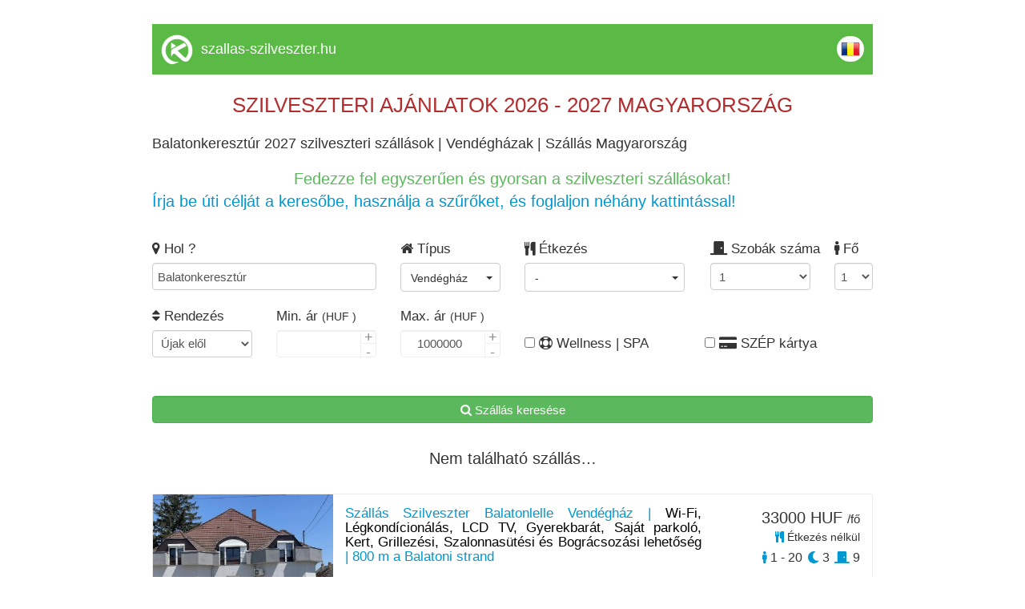

--- FILE ---
content_type: text/html; charset=UTF-8
request_url: https://www.szallasmagyarorszag.hu/szilveszter/balatonkeresztur/vendeghaz
body_size: 10096
content:
<!DOCTYPE html>
<html lang="hu">
	<head>
		<meta charset="utf-8">
		<!-- TITLE -->
		<title>Balatonkeresztúr 2027 szilveszteri sz&aacute;ll&aacute;sok | Vendégházak | Sz&aacute;ll&aacute;s Magyarorsz&aacute;g</title>
		<link rel="shortcut icon" href="https://www.cazaretransilvania.ro/favicon.ico">
		<meta name="description" content="Balatonkeresztúr szilveszter - Vendégházak - Szilveszteri szállás ajánlatok gyűjteménye - foglalj időben!">

		<meta property="og:title" content="Balatonkeresztúr 2027 szilveszteri sz&aacute;ll&aacute;sok | Vendégházak | Sz&aacute;ll&aacute;s Magyarorsz&aacute;g" />
		<meta property="og:description" content="Balatonkeresztúr szilveszter - Vendégházak - Szilveszteri szállás ajánlatok gyűjteménye - foglalj időben!" />
				<link rel="canonical" href="/szilveszter/balatonkeresztur/vendeghaz">				
		<meta name="viewport" content="width=device-width, initial-scale=1">
		<meta name="format-detection" content="telephone=no">
		<meta name="apple-mobile-web-app-capable" content="yes">
		<link href="https://fonts.googleapis.com/css?family=Open+Sans" rel="stylesheet">
		<!-- CSS LIBRARY -->
		<link rel="stylesheet" href="https://use.fontawesome.com/releases/v5.6.3/css/all.css" integrity="sha384-UHRtZLI+pbxtHCWp1t77Bi1L4ZtiqrqD80Kn4Z8NTSRyMA2Fd33n5dQ8lWUE00s/" crossorigin="anonymous">
		<link rel="stylesheet" type="text/css" href="https://collections.kerengo.ro/assets/css/lib/font-awesome.min.css">
		<link rel="stylesheet" type="text/css" href="https://collections.kerengo.ro/assets/css/lib/bootstrap.min.css?v=3">
		<link rel="stylesheet" type="text/css" href="https://collections.kerengo.ro/assets/css/lib/owl.carousel.css">
		<link rel="stylesheet" type="text/css" href="https://collections.kerengo.ro/assets/css/lib/jquery-ui.min.css?v=3">
		<link rel="stylesheet" type="text/css" href="https://collections.kerengo.ro/assets/css/lib/magnific-popup.css">
		<link rel="stylesheet" type="text/css" href="https://collections.kerengo.ro/assets/css/lib/settings.css">
		<link rel="stylesheet" type="text/css" href="https://collections.kerengo.ro/assets/css/lib/bootstrap-select.min.css">
		<link rel="stylesheet" type="text/css" href="https://collections.kerengo.ro/assets/css/lib/alertify.min.css"/>
		<link rel="stylesheet" type="text/css" href="https://collections.kerengo.ro/assets/css/lib/alertify-default.min.css"/>
		<link rel="stylesheet" type="text/css" href="https://collections.kerengo.ro/assets/css/lib/slick.css">
		<link rel="stylesheet" type="text/css" href="https://collections.kerengo.ro/assets/css/lib/fancybox.css">
		<link rel="stylesheet" type="text/css" href="//cdn.jsdelivr.net/bootstrap.daterangepicker/2/daterangepicker.css" />
		<!-- MAIN STYLE -->
		<link rel="stylesheet" type="text/css" href="https://collections.kerengo.ro/assets/css/stylep.css?v=481768360171">
			</head>
	<body>
		<div class="content" style="margin-bottom:30px;">
			<!--<div class="top_small" id="top_small"><a href="https://www.szallas-szilveszter.hu">Szilveszteri aj&aacute;nlatok 2026-2027 - utaz&aacute;s tippek, szilveszteri sz&aacute;ll&aacute;s akci&oacute;k egy helyen.</a> Megszervezz&uuml;k szilveszteri pihen&eacute;s&eacute;t kedvezm&eacute;nyes &aacute;ron, foglalja le n&aacute;lunk sz&aacute;ll&aacute;shely&eacute;t Szilveszterre. szilveszteri aj&aacute;nlatok, Szilveszter 2024-2025, szilveszter sz&aacute;ll&aacute;s, belf&ouml;ldi szilveszteri aj&aacute;nlatok, szilveszteri sz&aacute;ll&aacute;s aj&aacute;nlatok, szilveszter akci&oacute;, szilveszter utaz&aacute;s. Last minute szilveszter, Hotelek, Panzi&oacute;k, Vill&aacute;k, Mened&eacute;kh&aacute;zak, H&eacute;tv&eacute;gi h&aacute;zak, Kulcsosh&aacute;zak &eacute;s Vend&eacute;gh&aacute;zak</div>-->
<div class="desktop_header_list">
	<div class="logo"><img alt="Kerengo logo" src="https://collections.kerengo.ro/assets/images/kerengo_logo_white.png"/>
	</div>
	<div class="site_name">
		    <a href="https://szallas-szilveszter.hu" class="site-title">szallas-szilveszter.hu</a>
		</div>
	
	<div class="language"><a href="https://revelion-ungaria.ro"><img alt="Romanian flag" class="flags" src="https://collections.kerengo.ro/assets/images/flags/ro.png"></a></div>
	<div class="clearfix"></div>
</div>

	<div class="collection_page_title"><span style="font-size:26px"><span style="color:#b32d2f">SZILVESZTERI AJ&Aacute;NLATOK 2026 - 2027 MAGYARORSZ&Aacute;G</span></span></div>

<h1
	class="collection_page_h1">Balatonkeresztúr 2027 szilveszteri sz&aacute;ll&aacute;sok | Vendégházak | Sz&aacute;ll&aacute;s Magyarorsz&aacute;g</h1>	<div class="collection_page_introduction"><div style="text-align:center"><span style="font-size:20px"><span style="color:#5cb85c">Fedezze fel egyszerűen &eacute;s gyorsan a szilveszteri sz&aacute;ll&aacute;sokat!</span></span></div>

<div><span style="font-size:20px"><span style="color:#0098d0">&Iacute;rja be &uacute;ti c&eacute;lj&aacute;t a keresőbe, haszn&aacute;lja a szűrőket, &eacute;s foglaljon n&eacute;h&aacute;ny kattint&aacute;ssal!</span></span></div>
</div><div class="search_form_toggle_mobile"><i class="fa fa-filter"
										  aria-hidden="true"></i> Szűrők megjelenítése</div>
<div class="search_form">
	<form id="search_form" method="post">
		<div class="row">
			<div class="col-md-4 form-group">
				<label><i class="fa fa-map-marker" aria-hidden="true"></i> Hol					?</label>
				<input type="text" class="form-control" name="address_place_name" id="address_place_name"
					   autocomplete="off"
					   value="Balatonkeresztúr"
					   placeholder="Település vagy szállás azonosító">
				<input type="hidden" name="address_place_id" id="address_place_id"
					   value="359">
				<input type="hidden" name="address_place_type" id="address_place_type"
					   value="city_id">
				<input type="hidden" name="address_place_type" id="address_place_value"
					   value="Balatonkeresztúr">
					   
			    			        <input type="hidden" name="accomodation_type" id="url-accomodation-type"
					   value="3">
			    				<!--				<select class="form-control distance-select refresh_list" name="distance-select" id="distance-select">-->
<!--					<option value="0">+ 0 km</option>-->
<!--					<option value="2">+ 2 km</option>-->
<!--					<option value="5">+ 5 km</option>-->
<!--					<option value="10">+ 10 km</option>-->
<!--					<option value="30">+ 30 km</option>-->
<!--					<option value="50">+ 50 km</option>-->
<!--					<option value="75">+ 75 km</option>-->
<!--					<option value="100">+ 100 km</option>-->
<!--				</select>-->
			</div>
			
			
		
			<div class="col-md-2 form-group important_half_on_mobile">
				<label><i class="fa fa-home" aria-hidden="true"></i> Típus				</label><br>
				<div class="select-container type-id-container">
					<div class="btn-group">
						<button type="button" id="type-id-button" class="btn btn-default dropdown-toggle type-id-dropdown-toggle"
								data-toggle="dropdown"
								aria-expanded="false">
							<span class="type-id-btn-text"> - </span> <span class="caret"></span>
						</button>
						<ul class="dropdown-menu type-id-dropdown" role="menu">
						    								<li>
									<input type="checkbox" class="refresh_list accommodation_type" id="type_id_1" value="1"
										   name="type_id" data-type="1"
										   data-text="Hotel**"/>
								<label for="type_id_1"> Hotel**</label>
								</li>
															<li>
									<input type="checkbox" class="refresh_list accommodation_type" id="type_id_2" value="1"
										   name="type_id" data-type="2"
										   data-text="Motel"/>
								<label for="type_id_2"> Motel</label>
								</li>
															<li>
									<input type="checkbox" class="refresh_list accommodation_type" id="type_id_3" value="1"
										   name="type_id" data-type="3"
										   data-text="Vendégház"/>
								<label for="type_id_3"> Vendégház</label>
								</li>
															<li>
									<input type="checkbox" class="refresh_list accommodation_type" id="type_id_5" value="1"
										   name="type_id" data-type="5"
										   data-text="Panzió"/>
								<label for="type_id_5"> Panzió</label>
								</li>
															<li>
									<input type="checkbox" class="refresh_list accommodation_type" id="type_id_7" value="1"
										   name="type_id" data-type="7"
										   data-text="Hostel"/>
								<label for="type_id_7"> Hostel</label>
								</li>
															<li>
									<input type="checkbox" class="refresh_list accommodation_type" id="type_id_8" value="1"
										   name="type_id" data-type="8"
										   data-text="Apartman"/>
								<label for="type_id_8"> Apartman</label>
								</li>
															<li>
									<input type="checkbox" class="refresh_list accommodation_type" id="type_id_10" value="1"
										   name="type_id" data-type="10"
										   data-text="Kulcsosház"/>
								<label for="type_id_10"> Kulcsosház</label>
								</li>
															<li>
									<input type="checkbox" class="refresh_list accommodation_type" id="type_id_11" value="1"
										   name="type_id" data-type="11"
										   data-text="Hotel***"/>
								<label for="type_id_11"> Hotel***</label>
								</li>
															<li>
									<input type="checkbox" class="refresh_list accommodation_type" id="type_id_12" value="1"
										   name="type_id" data-type="12"
										   data-text="Hotel****"/>
								<label for="type_id_12"> Hotel****</label>
								</li>
															<li>
									<input type="checkbox" class="refresh_list accommodation_type" id="type_id_13" value="1"
										   name="type_id" data-type="13"
										   data-text="Villa"/>
								<label for="type_id_13"> Villa</label>
								</li>
															<li>
									<input type="checkbox" class="refresh_list accommodation_type" id="type_id_14" value="1"
										   name="type_id" data-type="14"
										   data-text="Fogadó"/>
								<label for="type_id_14"> Fogadó</label>
								</li>
															<li>
									<input type="checkbox" class="refresh_list accommodation_type" id="type_id_15" value="1"
										   name="type_id" data-type="15"
										   data-text="Kemping"/>
								<label for="type_id_15"> Kemping</label>
								</li>
													</ul>
					</div>
				</div>
			</div>
			
			<div class="col-md-3 important_half_on_mobile">
				<label><i class="fa fa-cutlery" aria-hidden="true"></i> Étkezés				</label><br>
				<div class="select-container">
					<div class="btn-group">
						<button type="button" id="meal-button" class="btn btn-default dropdown-toggle meal-dropdown-toggle"
								data-toggle="dropdown"
								aria-expanded="false">
							<span class="meal-btn-text"> - </span> <span class="caret"></span>
						</button>
						<ul class="dropdown-menu meal-dropdown" role="menu">
															<li>
									<input type="checkbox" class="refresh_list" id="without-meal" value="1"
										   name="without_meal"
										   data-text="Étkezés nélkül">
									<label for="without-meal"> Étkezés nélkül</label>
								</li>
								<li>
									<input type="checkbox" class="refresh_list" id="with-meal" value="1"
										   name="with_meal"
										   data-text="Étkezés feláras">
									<label for="with-meal"> Étkezés feláras</label>
								</li>
								<li>
								    <input type="checkbox" class="refresh_list"
										   name="meal_breakfast"
										   data-text="Reggelivel"
										   id="meal-breakfast" value="1">
									<label for="meal-breakfast"> Reggelivel</label>
								</li>	
								<li>
									<input type="checkbox" class="refresh_list" id="meal-half-board"
										   value="1"
										   name="meal_half_board"
										   data-text="Reggelivel és vacsorával">
									<label
										for="meal-half-board"> Reggelivel és vacsorával</label>
								</li>
								<li>
									<input type="checkbox" class="refresh_list" id="meal-full-board"
										   value="1"
										   name="meal_full_board"
										   data-text="Teljes ellátással">
									<label
										for="meal-full-board"> Teljes ellátással</label>
								</li>
								<li>
									<input type="checkbox" class="refresh_list" id="revelion-dinner"
										   name="revelion_dinner"
										   value="1" data-text="Szilveszteri ünnepi vacsorával">
									<label
										for="revelion-dinner"> Szilveszteri ünnepi vacsorával</label>
								</li>
													</ul>
					</div>
				</div>
			</div>

			<div class="col-md-2 form-group important_half_on_mobile room_no_clearfix">
				<label><i class="fas fa-door-closed"></i> Szobák száma</label>
				<select name="rooms_to" id="rooms_to" class="form-control set_rooms_to refresh_list">
											<option value="1">1</option>
											<option value="2">2</option>
											<option value="3">3</option>
											<option value="4">4</option>
											<option value="5">5</option>
											<option value="6">6</option>
											<option value="7">7</option>
											<option value="8">8</option>
											<option value="9">9</option>
											<option value="10">10</option>
											<option value="11">11</option>
											<option value="12">12</option>
											<option value="13">13</option>
											<option value="14">14</option>
											<option value="15">15</option>
											<option value="16">16</option>
											<option value="17">17</option>
											<option value="18">18</option>
											<option value="19">19</option>
											<option value="20">20</option>
											<option value="21">21</option>
											<option value="22">22</option>
											<option value="23">23</option>
											<option value="24">24</option>
											<option value="25">25</option>
											<option value="26">26</option>
											<option value="27">27</option>
											<option value="28">28</option>
											<option value="29">29</option>
											<option value="30">30</option>
											<option value="31">31</option>
											<option value="32">32</option>
											<option value="33">33</option>
											<option value="34">34</option>
											<option value="35">35</option>
											<option value="36">36</option>
											<option value="37">37</option>
											<option value="38">38</option>
											<option value="39">39</option>
											<option value="40">40</option>
											<option value="41">41</option>
											<option value="42">42</option>
											<option value="43">43</option>
											<option value="44">44</option>
											<option value="45">45</option>
											<option value="46">46</option>
											<option value="47">47</option>
											<option value="48">48</option>
											<option value="49">49</option>
											<option value="50">50</option>
											<option value="51">51</option>
											<option value="52">52</option>
											<option value="53">53</option>
											<option value="54">54</option>
											<option value="55">55</option>
											<option value="56">56</option>
											<option value="57">57</option>
											<option value="58">58</option>
											<option value="59">59</option>
											<option value="60">60</option>
											<option value="61">61</option>
											<option value="62">62</option>
											<option value="63">63</option>
											<option value="64">64</option>
											<option value="65">65</option>
											<option value="66">66</option>
											<option value="67">67</option>
											<option value="68">68</option>
											<option value="69">69</option>
											<option value="70">70</option>
											<option value="71">71</option>
											<option value="72">72</option>
											<option value="73">73</option>
											<option value="74">74</option>
											<option value="75">75</option>
											<option value="76">76</option>
											<option value="77">77</option>
											<option value="78">78</option>
											<option value="79">79</option>
											<option value="80">80</option>
											<option value="81">81</option>
											<option value="82">82</option>
											<option value="83">83</option>
											<option value="84">84</option>
											<option value="85">85</option>
											<option value="86">86</option>
											<option value="87">87</option>
											<option value="88">88</option>
											<option value="89">89</option>
											<option value="90">90</option>
											<option value="91">91</option>
											<option value="92">92</option>
											<option value="93">93</option>
											<option value="94">94</option>
											<option value="95">95</option>
											<option value="96">96</option>
											<option value="97">97</option>
											<option value="98">98</option>
											<option value="99">99</option>
											<option value="100">100</option>
											<option value="101">101</option>
											<option value="102">102</option>
											<option value="103">103</option>
											<option value="104">104</option>
											<option value="105">105</option>
											<option value="106">106</option>
											<option value="107">107</option>
											<option value="108">108</option>
											<option value="109">109</option>
											<option value="110">110</option>
											<option value="111">111</option>
											<option value="112">112</option>
											<option value="113">113</option>
											<option value="114">114</option>
											<option value="115">115</option>
											<option value="116">116</option>
											<option value="117">117</option>
											<option value="118">118</option>
											<option value="119">119</option>
											<option value="120">120</option>
											<option value="121">121</option>
											<option value="122">122</option>
											<option value="123">123</option>
											<option value="124">124</option>
											<option value="125">125</option>
											<option value="126">126</option>
											<option value="127">127</option>
											<option value="128">128</option>
											<option value="129">129</option>
											<option value="130">130</option>
											<option value="131">131</option>
											<option value="132">132</option>
											<option value="133">133</option>
											<option value="134">134</option>
											<option value="135">135</option>
											<option value="136">136</option>
											<option value="137">137</option>
											<option value="138">138</option>
											<option value="139">139</option>
											<option value="140">140</option>
											<option value="141">141</option>
											<option value="142">142</option>
											<option value="143">143</option>
											<option value="144">144</option>
											<option value="145">145</option>
											<option value="146">146</option>
											<option value="147">147</option>
											<option value="148">148</option>
											<option value="149">149</option>
											<option value="150">150</option>
											<option value="151">151</option>
											<option value="152">152</option>
											<option value="153">153</option>
											<option value="154">154</option>
											<option value="155">155</option>
											<option value="156">156</option>
											<option value="157">157</option>
											<option value="158">158</option>
											<option value="159">159</option>
											<option value="160">160</option>
											<option value="161">161</option>
											<option value="162">162</option>
											<option value="163">163</option>
											<option value="164">164</option>
											<option value="165">165</option>
											<option value="166">166</option>
											<option value="167">167</option>
											<option value="168">168</option>
											<option value="169">169</option>
											<option value="170">170</option>
											<option value="171">171</option>
											<option value="172">172</option>
											<option value="173">173</option>
											<option value="174">174</option>
											<option value="175">175</option>
											<option value="176">176</option>
											<option value="177">177</option>
											<option value="178">178</option>
											<option value="179">179</option>
											<option value="180">180</option>
											<option value="181">181</option>
											<option value="182">182</option>
											<option value="183">183</option>
											<option value="184">184</option>
											<option value="185">185</option>
											<option value="186">186</option>
											<option value="187">187</option>
											<option value="188">188</option>
											<option value="189">189</option>
											<option value="190">190</option>
											<option value="191">191</option>
											<option value="192">192</option>
											<option value="193">193</option>
									</select>
			</div>

			<div class="col-md-1 form-group important_half_on_mobile">
				<label><i class="fas fa-male"></i> Fő</label>
				<select name="person_no" id="person_no" class="form-control set_person_no refresh_list">
											<option value="1">1</option>
											<option value="2">2</option>
											<option value="3">3</option>
											<option value="4">4</option>
											<option value="5">5</option>
											<option value="6">6</option>
											<option value="7">7</option>
											<option value="8">8</option>
											<option value="9">9</option>
											<option value="10">10</option>
											<option value="11">11</option>
											<option value="12">12</option>
											<option value="13">13</option>
											<option value="14">14</option>
											<option value="15">15</option>
											<option value="16">16</option>
											<option value="17">17</option>
											<option value="18">18</option>
											<option value="19">19</option>
											<option value="20">20</option>
											<option value="21">21</option>
											<option value="22">22</option>
											<option value="23">23</option>
											<option value="24">24</option>
											<option value="25">25</option>
											<option value="26">26</option>
											<option value="27">27</option>
											<option value="28">28</option>
											<option value="29">29</option>
											<option value="30">30</option>
											<option value="31">31</option>
											<option value="32">32</option>
											<option value="33">33</option>
											<option value="34">34</option>
											<option value="35">35</option>
											<option value="36">36</option>
											<option value="37">37</option>
											<option value="38">38</option>
											<option value="39">39</option>
											<option value="40">40</option>
											<option value="41">41</option>
											<option value="42">42</option>
											<option value="43">43</option>
											<option value="44">44</option>
											<option value="45">45</option>
											<option value="46">46</option>
											<option value="47">47</option>
											<option value="48">48</option>
											<option value="49">49</option>
											<option value="50">50</option>
											<option value="51">51</option>
											<option value="52">52</option>
											<option value="53">53</option>
											<option value="54">54</option>
											<option value="55">55</option>
											<option value="56">56</option>
											<option value="57">57</option>
											<option value="58">58</option>
											<option value="59">59</option>
											<option value="60">60</option>
											<option value="61">61</option>
											<option value="62">62</option>
											<option value="63">63</option>
											<option value="64">64</option>
											<option value="65">65</option>
											<option value="66">66</option>
											<option value="67">67</option>
											<option value="68">68</option>
											<option value="69">69</option>
											<option value="70">70</option>
											<option value="71">71</option>
											<option value="72">72</option>
											<option value="73">73</option>
											<option value="74">74</option>
											<option value="75">75</option>
											<option value="76">76</option>
											<option value="77">77</option>
											<option value="78">78</option>
											<option value="79">79</option>
											<option value="80">80</option>
											<option value="81">81</option>
											<option value="82">82</option>
											<option value="83">83</option>
											<option value="84">84</option>
											<option value="85">85</option>
											<option value="86">86</option>
											<option value="87">87</option>
											<option value="88">88</option>
											<option value="89">89</option>
											<option value="90">90</option>
											<option value="91">91</option>
											<option value="92">92</option>
											<option value="93">93</option>
											<option value="94">94</option>
											<option value="95">95</option>
											<option value="96">96</option>
											<option value="97">97</option>
											<option value="98">98</option>
											<option value="99">99</option>
											<option value="100">100</option>
											<option value="101">101</option>
											<option value="102">102</option>
											<option value="103">103</option>
											<option value="104">104</option>
											<option value="105">105</option>
											<option value="106">106</option>
											<option value="107">107</option>
											<option value="108">108</option>
											<option value="109">109</option>
											<option value="110">110</option>
											<option value="111">111</option>
											<option value="112">112</option>
											<option value="113">113</option>
											<option value="114">114</option>
											<option value="115">115</option>
											<option value="116">116</option>
											<option value="117">117</option>
											<option value="118">118</option>
											<option value="119">119</option>
											<option value="120">120</option>
											<option value="121">121</option>
											<option value="122">122</option>
											<option value="123">123</option>
											<option value="124">124</option>
											<option value="125">125</option>
											<option value="126">126</option>
											<option value="127">127</option>
											<option value="128">128</option>
											<option value="129">129</option>
											<option value="130">130</option>
											<option value="131">131</option>
											<option value="132">132</option>
											<option value="133">133</option>
											<option value="134">134</option>
											<option value="135">135</option>
											<option value="136">136</option>
											<option value="137">137</option>
											<option value="138">138</option>
											<option value="139">139</option>
											<option value="140">140</option>
											<option value="141">141</option>
											<option value="142">142</option>
											<option value="143">143</option>
											<option value="144">144</option>
											<option value="145">145</option>
											<option value="146">146</option>
											<option value="147">147</option>
											<option value="148">148</option>
											<option value="149">149</option>
											<option value="150">150</option>
											<option value="151">151</option>
											<option value="152">152</option>
											<option value="153">153</option>
											<option value="154">154</option>
											<option value="155">155</option>
											<option value="156">156</option>
											<option value="157">157</option>
											<option value="158">158</option>
											<option value="159">159</option>
											<option value="160">160</option>
											<option value="161">161</option>
											<option value="162">162</option>
											<option value="163">163</option>
											<option value="164">164</option>
											<option value="165">165</option>
											<option value="166">166</option>
											<option value="167">167</option>
											<option value="168">168</option>
											<option value="169">169</option>
											<option value="170">170</option>
											<option value="171">171</option>
											<option value="172">172</option>
											<option value="173">173</option>
											<option value="174">174</option>
											<option value="175">175</option>
											<option value="176">176</option>
											<option value="177">177</option>
											<option value="178">178</option>
											<option value="179">179</option>
											<option value="180">180</option>
											<option value="181">181</option>
											<option value="182">182</option>
											<option value="183">183</option>
											<option value="184">184</option>
											<option value="185">185</option>
											<option value="186">186</option>
											<option value="187">187</option>
											<option value="188">188</option>
											<option value="189">189</option>
											<option value="190">190</option>
											<option value="191">191</option>
											<option value="192">192</option>
											<option value="193">193</option>
											<option value="194">194</option>
											<option value="195">195</option>
											<option value="196">196</option>
											<option value="197">197</option>
											<option value="198">198</option>
											<option value="199">199</option>
											<option value="200">200</option>
											<option value="201">201</option>
											<option value="202">202</option>
											<option value="203">203</option>
											<option value="204">204</option>
											<option value="205">205</option>
											<option value="206">206</option>
											<option value="207">207</option>
											<option value="208">208</option>
											<option value="209">209</option>
											<option value="210">210</option>
											<option value="211">211</option>
											<option value="212">212</option>
											<option value="213">213</option>
											<option value="214">214</option>
											<option value="215">215</option>
											<option value="216">216</option>
											<option value="217">217</option>
											<option value="218">218</option>
											<option value="219">219</option>
											<option value="220">220</option>
											<option value="221">221</option>
											<option value="222">222</option>
											<option value="223">223</option>
											<option value="224">224</option>
											<option value="225">225</option>
											<option value="226">226</option>
											<option value="227">227</option>
											<option value="228">228</option>
											<option value="229">229</option>
											<option value="230">230</option>
											<option value="231">231</option>
											<option value="232">232</option>
											<option value="233">233</option>
											<option value="234">234</option>
											<option value="235">235</option>
											<option value="236">236</option>
											<option value="237">237</option>
											<option value="238">238</option>
											<option value="239">239</option>
											<option value="240">240</option>
											<option value="241">241</option>
											<option value="242">242</option>
											<option value="243">243</option>
											<option value="244">244</option>
											<option value="245">245</option>
											<option value="246">246</option>
											<option value="247">247</option>
											<option value="248">248</option>
											<option value="249">249</option>
											<option value="250">250</option>
											<option value="251">251</option>
											<option value="252">252</option>
											<option value="253">253</option>
											<option value="254">254</option>
											<option value="255">255</option>
											<option value="256">256</option>
											<option value="257">257</option>
											<option value="258">258</option>
											<option value="259">259</option>
											<option value="260">260</option>
											<option value="261">261</option>
											<option value="262">262</option>
											<option value="263">263</option>
											<option value="264">264</option>
											<option value="265">265</option>
											<option value="266">266</option>
											<option value="267">267</option>
											<option value="268">268</option>
											<option value="269">269</option>
											<option value="270">270</option>
											<option value="271">271</option>
											<option value="272">272</option>
											<option value="273">273</option>
											<option value="274">274</option>
											<option value="275">275</option>
											<option value="276">276</option>
											<option value="277">277</option>
											<option value="278">278</option>
											<option value="279">279</option>
											<option value="280">280</option>
											<option value="281">281</option>
											<option value="282">282</option>
											<option value="283">283</option>
											<option value="284">284</option>
											<option value="285">285</option>
											<option value="286">286</option>
											<option value="287">287</option>
											<option value="288">288</option>
											<option value="289">289</option>
											<option value="290">290</option>
											<option value="291">291</option>
											<option value="292">292</option>
											<option value="293">293</option>
											<option value="294">294</option>
											<option value="295">295</option>
											<option value="296">296</option>
											<option value="297">297</option>
											<option value="298">298</option>
											<option value="299">299</option>
											<option value="300">300</option>
											<option value="301">301</option>
											<option value="302">302</option>
											<option value="303">303</option>
											<option value="304">304</option>
											<option value="305">305</option>
											<option value="306">306</option>
											<option value="307">307</option>
											<option value="308">308</option>
											<option value="309">309</option>
											<option value="310">310</option>
											<option value="311">311</option>
											<option value="312">312</option>
											<option value="313">313</option>
											<option value="314">314</option>
											<option value="315">315</option>
											<option value="316">316</option>
											<option value="317">317</option>
											<option value="318">318</option>
											<option value="319">319</option>
											<option value="320">320</option>
											<option value="321">321</option>
											<option value="322">322</option>
											<option value="323">323</option>
											<option value="324">324</option>
											<option value="325">325</option>
											<option value="326">326</option>
											<option value="327">327</option>
											<option value="328">328</option>
											<option value="329">329</option>
											<option value="330">330</option>
											<option value="331">331</option>
											<option value="332">332</option>
											<option value="333">333</option>
											<option value="334">334</option>
											<option value="335">335</option>
											<option value="336">336</option>
											<option value="337">337</option>
											<option value="338">338</option>
											<option value="339">339</option>
											<option value="340">340</option>
											<option value="341">341</option>
											<option value="342">342</option>
											<option value="343">343</option>
											<option value="344">344</option>
											<option value="345">345</option>
											<option value="346">346</option>
											<option value="347">347</option>
											<option value="348">348</option>
											<option value="349">349</option>
											<option value="350">350</option>
											<option value="351">351</option>
											<option value="352">352</option>
											<option value="353">353</option>
											<option value="354">354</option>
											<option value="355">355</option>
											<option value="356">356</option>
											<option value="357">357</option>
											<option value="358">358</option>
											<option value="359">359</option>
											<option value="360">360</option>
											<option value="361">361</option>
											<option value="362">362</option>
											<option value="363">363</option>
											<option value="364">364</option>
											<option value="365">365</option>
											<option value="366">366</option>
											<option value="367">367</option>
											<option value="368">368</option>
											<option value="369">369</option>
											<option value="370">370</option>
											<option value="371">371</option>
											<option value="372">372</option>
											<option value="373">373</option>
											<option value="374">374</option>
											<option value="375">375</option>
											<option value="376">376</option>
											<option value="377">377</option>
											<option value="378">378</option>
											<option value="379">379</option>
											<option value="380">380</option>
											<option value="381">381</option>
											<option value="382">382</option>
											<option value="383">383</option>
											<option value="384">384</option>
											<option value="385">385</option>
											<option value="386">386</option>
											<option value="387">387</option>
											<option value="388">388</option>
											<option value="389">389</option>
											<option value="390">390</option>
											<option value="391">391</option>
											<option value="392">392</option>
											<option value="393">393</option>
											<option value="394">394</option>
											<option value="395">395</option>
											<option value="396">396</option>
											<option value="397">397</option>
											<option value="398">398</option>
											<option value="399">399</option>
											<option value="400">400</option>
									</select>
			</div>
			
			<div class="col-md-2 form-group important_half_on_mobile clearfix">
				<label><i class="fa fa-sort" aria-hidden="true"></i> Rendezés</label>
				<select name="order_by" id="order_by" class="form-control refresh_list">
					<option value="0">Újak elől</option>
					<option value="price_ron asc">Ár szerint növekvő</option>
					<option value="price_ron desc">Ár szerint csökkenő</option>
					<option value="max_person asc">Személyek száma szerint növekvő</option>
					<option value="max_person desc">Személyek száma szerint csökkenő</option>
				</select>
			</div>
			<div class="col-md-2 form-group important_half_on_mobile">
				<label>Min. ár <small>(HUF						)</small></label>
				<div class="quantity">
					<input type="number" class="form-control input_icon refresh_list" id="price_from"
						   MIN="0" 						   step="1">
				</div>
			</div>
			<div class="col-md-2 form-group important_half_on_mobile">
				<label>Max. ár <small>(HUF						)</small></label>
				<div class="quantity">
					<input type="number" class="form-control input_icon refresh_list" id="price_to"
						   MIN="0" value="1000000"						   step="1">
				</div>
			</div>
			
			<input type="hidden" name="c" id="c" value="huf">

			<div class="col-md-2 form-group text-center important_half_on_mobile">
				<br/>
				<label class="wellness-spa filter-checkbox"><input id="wellness-spa" type="checkbox" name="wellness_spa"
												   class="refresh_list"/> <i class="fa fa-life-ring" aria-hidden="true"></i>
					Wellness | SPA				</label>
			</div>

			<div class="col-md-4 form-group text-center important_half_on_mobile">
				<br/>
				<label class="gift_cards_outter"><input id="gift_cards" type="checkbox" name="search_tichet_cards"
														class="refresh_list"/> <i class="fa fa-credit-card-alt"
																				  aria-hidden="true"></i> SZÉP kártya				</label>
			</div>
		</div>
		<div class="form-group">
			<label> <br/> </label><br/>
			<button type="submit" name="search" value="1" class="btn btn-success form-control search_accommodations"><i
					class="fa fa-search"
					aria-hidden="true"></i> Szállás keresése</button>
		</div>
	</form>
</div>
<div id="accommodations_div">														<div
					class="no_result">Nem található szállás…</div>
																									<div class="accommodation">
			<a href="/szilveszter/balatonlelle/vendeghaz/k1012" target="_blank">
				<div class="image"
					 style="background-image:url('https://collections.kerengo.ro/i/t/2173586/vendeghaz-balatonlelle-25.webp');"					 data-type="Vendégház"><img
						src="https://collections.kerengo.ro/i/t/2173586/vendeghaz-balatonlelle-25.webp" class="responsive"
						alt="Balatonlelle Szállás | Vendégház (K1012-25) A kép szerzői jogvédelem alatt állhat. Javasolt a kapcsolatfelvétel a jog tulajdonossal."
						title="Balatonlelle Szállás | Vendégház (K1012-25) A kép szerzői jogvédelem alatt állhat. Javasolt a kapcsolatfelvétel a jog tulajdonossal."/>
				</div>
				
				    				<div class="first-image"
    					 data-type="Vendégház"><img
    						src="https://collections.kerengo.ro/i/t/2173562/vendeghaz-balatonlelle-1.webp" class="responsive"
    						alt="Balatonlelle Szállás | Vendégház (K1012-1) A kép szerzői jogvédelem alatt állhat. Javasolt a kapcsolatfelvétel a jog tulajdonossal."
    						title="Balatonlelle Szállás | Vendégház (K1012-1) A kép szerzői jogvédelem alatt állhat. Javasolt a kapcsolatfelvétel a jog tulajdonossal."/>
    				</div>
								
							</a>

			<div class="details">
				<div class="title"><a href="/szilveszter/balatonlelle/vendeghaz/k1012" target="_blank">
						<h2>Szállás Szilveszter Balatonlelle Vendégház  | <span style="color: black;">Wi-Fi, Légkondícionálás, LCD TV, Gyerekbarát, Saját parkoló, Kert, Grillezési, Szalonnasütési és Bográcsozási lehetőség</span> |  800 m a Balatoni strand</h2></a></div>
								<div class="location">
				    <a href="/szilveszter/balatonlelle">
						<i class="fa fa-map-marker"
						   aria-hidden="true"></i> Vendégház Balatonlelle, 					</a>
				    <a class="click-county" href="/szilveszter/balatonlelle" data-county="Somogy megye" data-county_id="1">
												    Somogy megye											</a>
				</div>

									<!-- MAGYARORSZAG -->
											<!-- SZILVESZTER -->
																		</div>
			<div class="price">
				<div class="price-meal">
					33000 HUF					<span
						class="price_type">/fő</span>					<br/>
																<div class="meal-text" data-toggle="tooltip" title=" Étkezés nélkül"><i
								class="fa fa-cutlery" aria-hidden="true"></i> Étkezés nélkül</div>
									</div>
				<div class="person-content">
					<span data-toggle="tooltip" class="person_no"
						  title="Személyek száma"><i
							class="fas fa-male"></i> 1 - 20</span>
					<span data-toggle="tooltip" class="nights_no"
													 title="Éjszakák száma"><i
							class="fas fa-moon"></i> 3</span> 					<span data-toggle="tooltip" class="rooms_no"
																   title="Szobák száma"><i
							class="fas fa-door-closed"></i> 9</span>					
<!--									<div class="clearfix"></div>-->
				</div>
			</div>
			<div class="clearfix"></div>
		</div>
	

	<div style="text-align:center;">
					<a href="/szilveszter/balatonkeresztur/vendeghaz/1"
			   class="page_changer page_changer_active"
			   data-to-page="1">1</a>
			</div>

</div>

<div id="back_bottom_collection_page">
	<a href="/szilveszter" class="back_button"><i class="fa fa-home"
																				   aria-hidden="true"></i> Home - Vissza a lista elejére	</a>
	<div class="back_to_top" scrollto="#top_small">
		<i class="fas fa-arrow-up"></i>
	</div>
</div>

<div class="statics_bottom">
	<p>&nbsp;</p>

<p style="text-align:justify"><span style="font-family:Arial,Helvetica,sans-serif"><span style="font-size:14px"><strong>Tudnival&oacute;k</strong> a honlapon szereplő &aacute;raj&aacute;nlatainkr&oacute;l, ahol igy szerepel:</span></span></p>

<ol>
	<li style="text-align:justify"><span style="font-family:Arial,Helvetica,sans-serif"><span style="font-size:14px">Szilveszter 2026 - 2027 &ndash; aktu&aacute;lis aj&aacute;nlat.</span></span></li>
	<li style="text-align:justify"><span style="font-family:Arial,Helvetica,sans-serif"><span style="font-size:14px">Szilveszter 2025 - 2026 &ndash; tavaly &eacute;vi aj&aacute;nlat &ndash; amely m&aacute;r nem aktu&aacute;lis (csup&aacute;n t&aacute;j&eacute;koztat&oacute; jellegű).</span></span></li>
	<li style="text-align:justify"><span style="font-family:Arial,Helvetica,sans-serif"><span style="font-size:14px">Szilveszter&nbsp;&ndash; tavaly &eacute;vi aj&aacute;nlat &ndash; amely m&aacute;r nem aktu&aacute;lis (csup&aacute;n t&aacute;j&eacute;koztat&oacute; jellegű).</span></span></li>
</ol>

<p style="text-align:justify"><span style="font-family:Arial,Helvetica,sans-serif"><span style="font-size:14px">* Az aktu&aacute;lis aj&aacute;nlat eset&eacute;ben is el&ouml;fordulhat, hogy az &Ouml;n &aacute;ltal ig&eacute;nyelt időszakra a v&aacute;lasztott sz&aacute;ll&aacute;shely előleg befizet&eacute;si hat&aacute;ridővel m&aacute;r foglalt legyen.<br />
A hat&aacute;ridő tull&eacute;p&eacute;se az előfoglal&aacute;s automatikus &eacute;rv&eacute;nyveszt&eacute;s&eacute;t vonja maga ut&aacute;n. azonban lehetős&eacute;get teremt a soron k&ouml;vetkező ujabb sz&aacute;ll&aacute;sfoglal&aacute;s megt&eacute;tel&eacute;re.</span></span><br />
&nbsp;</p>

<p style="text-align:justify"><span style="font-family:Arial,Helvetica,sans-serif"><span style="font-size:14px"><strong>&Eacute;vk&ouml;zi időszakban keres sz&aacute;ll&aacute;st, nem szilveszterre?</strong> <span style="background-color:#ffffff; color:#333333">A&nbsp;</span><a href="https://www.szallasgazda.hu">www.szallasgazda.hu</a><span style="background-color:#ffffff; color:#333333">&nbsp;weboldalunkon a magyarorsz&aacute;gi sz&aacute;ll&aacute;s aj&aacute;nlataink igencsak &aacute;tfog&oacute; gy&uuml;jtem&eacute;ny&eacute;t tal&aacute;lja (kb.500 aj&aacute;nlat), amely Hotelek, Panzi&oacute;k, Vill&aacute;k, Mened&eacute;kh&aacute;zak, H&eacute;tv&eacute;gi h&aacute;zak, Kulcsosh&aacute;zak &eacute;s Vend&eacute;gh&aacute;zak csomag aj&aacute;nlatait foglalja mag&aacute;ba.</span><br />
<br />
<a href="https://www.szallasmagyarorszag.hu/Mszallashelyek/Felhasznalasi_Feltetelek.html">Felhaszn&aacute;l&aacute;si Felt&eacute;telek</a>;</span></span></p>

<p style="text-align:justify"><br />
<span style="font-family:Arial,Helvetica,sans-serif"><span style="font-size:14px"><strong>Sz&aacute;ll&aacute;sfoglal&aacute;st biztos&iacute;tunk eg&eacute;sz Magyarorsz&aacute;g ter&uuml;let&eacute;n. Sz&aacute;ll&aacute;shelyek szilveszterre - szilveszteri csomagok - ell&aacute;t&aacute;s&nbsp;csomagaj&aacute;nlatok:</strong>&nbsp;sz&aacute;ll&aacute;s &Eacute;szak-Magyarorsz&aacute;g, K&ouml;z&eacute;p-Magyarorsz&aacute;g, &Eacute;szak-Alf&ouml;ld, D&eacute;l-Alf&ouml;ld, Nyugat-Dun&aacute;nt&uacute;l, szilveszter K&ouml;z&eacute;p-Dun&aacute;nt&uacute;li, D&eacute;l-Dun&aacute;nt&uacute;li, Sz&aacute;ll&aacute;saj&aacute;nlatok a k&ouml;vetkező turisztikai zon&aacute;kb&oacute;l: Miskolctapolca, Budapest, Hajd&uacute;szoboszl&oacute;, Gyula, H&eacute;v&iacute;z, Balaton &ndash; Balatonalm&aacute;di, Si&oacute;fok, Eger, Egerszal&oacute;k</span></span></p>

<p style="text-align:justify"><span style="font-family:Arial,Helvetica,sans-serif"><span style="font-size:14px"><strong>Sz&aacute;ll&aacute;s, ell&aacute;t&aacute;t&aacute;s aj&aacute;nlatok f&uuml;rdőtelep&uuml;l&eacute;seken:&nbsp;</strong>Sarud, Bog&aacute;cs, Vecs&eacute;s, Cser&eacute;pfalu, Gyula, Hajd&uacute;szoboszl&oacute;, Si&oacute;fok, Polg&aacute;r, Dunavars&aacute;ny, H&eacute;v&iacute;z, Szigetbecse, Miskolc, Eger, Esztergom, Ny&iacute;regyh&aacute;za, Nagyat&aacute;d, Legyesb&eacute;nye, Gyomaendrőd, Szigetszentmikl&oacute;s, Mezők&ouml;vesd, Debrecen, Kehidakust&aacute;ny, Budapest, Balatonkereszt&uacute;r, Ny&iacute;rb&aacute;tor, Balatonm&aacute;riaf&uuml;rdő, Szeged, Dunaharaszti, Balatonfenyves, Balatonalm&aacute;di, Badacsonyt&ouml;rdemic, Als&oacute;&ouml;r</span></span><br />
<br />
<span style="font-size:14px"><span style="font-family:Arial,Helvetica,sans-serif"><a href="https://www.szallas-szilveszter.hu">Szilveszteri aj&aacute;nlatok 2025-2026 - utaz&aacute;s tippek, szilveszteri sz&aacute;ll&aacute;s akci&oacute;k egy helyen.</a> Megszervezz&uuml;k szilveszteri pihen&eacute;s&eacute;t kedvezm&eacute;nyes &aacute;ron, foglalja le n&aacute;lunk sz&aacute;ll&aacute;shely&eacute;t Szilveszterre. szilveszteri aj&aacute;nlatok, Szilveszter 2024-2025, szilveszter sz&aacute;ll&aacute;s, belf&ouml;ldi szilveszteri aj&aacute;nlatok, szilveszteri sz&aacute;ll&aacute;s aj&aacute;nlatok, szilveszter akci&oacute;, szilveszter utaz&aacute;s. Last minute szilveszter, Hotelek, Panzi&oacute;k, Vill&aacute;k, Mened&eacute;kh&aacute;zak, H&eacute;tv&eacute;gi h&aacute;zak, Kulcsosh&aacute;zak &eacute;s Vend&eacute;gh&aacute;zak</span></span></p>


	<p style="text-align: justify;">
		<strong>Szilveszter szállás lehetőséggel:</strong> <a href="/szilveszter/gyula">Gyula</a>, <a href="/szilveszter/miskolc">Miskolc</a>, <a href="/szilveszter/hajduszoboszlo">Hajdúszoboszló</a>, <a href="/szilveszter/budapest">Budapest</a>, <a href="/szilveszter/dunaharaszti">Dunaharaszti</a>, <a href="/szilveszter/nyiregyhaza">Nyíregyháza</a>, <a href="/szilveszter/szigetbecse">Szigetbecse</a>, <a href="/szilveszter/debrecen">Debrecen</a>, <a href="/szilveszter/kehidakustany">Kehidakustány</a>, <a href="/szilveszter/nyirbator">Nyírbátor</a>, <a href="/szilveszter/nagyatad">Nagyatád</a>, <a href="/szilveszter/polgar">Polgár</a>, <a href="/szilveszter/bogacs">Bogács</a>, <a href="/szilveszter/eger">Eger</a>, <a href="/szilveszter/harkany">Harkány</a>, <a href="/szilveszter/esztergom">Esztergom</a>, <a href="/szilveszter/alsoors">Alsóörs</a>, <a href="/szilveszter/szarvas">Szarvas</a>, <a href="/szilveszter/balatonlelle">Balatonlelle</a>, <a href="/szilveszter/hodmezovasarhely">Hódmezővásárhely</a>, <a href="/szilveszter/balatonalmadi">Balatonalmádi</a>, <a href="/szilveszter/heviz">Hévíz</a>, <a href="/szilveszter/szeged">Szeged</a>, <a href="/szilveszter/balatonszemes">Balatonszemes</a>, <a href="/szilveszter/kiskunmajsa">Kiskunmajsa</a>, <a href="/szilveszter/gyor">Győr</a>, <a href="/szilveszter/siofok">Siófok</a>, <a href="/szilveszter/szigetszentmiklos">Szigetszentmiklós</a>, <a href="/szilveszter/sarud">Sarud</a>, <a href="/szilveszter/legyesbenye">Legyesbénye</a>, <a href="/szilveszter/vecses">Vecsés</a>, <a href="/szilveszter/tata">Tata</a>, <a href="/szilveszter/zalaszentivan">Zalaszentiván</a>, <a href="/szilveszter/mezokovesd">Mezőkövesd</a>, <a href="/szilveszter/cserepvaralja">Cserépváralja</a></p>
	<p>
		<strong>Szilveszteri foglalható szállástípusok:</strong> <a href="/szilveszter/balatonkeresztur/apartman">Apartman</a>, <a href="/szilveszter/balatonkeresztur/vendeghaz">Vendégház</a>, <a href="/szilveszter/balatonkeresztur/kulcsoshaz">Kulcsosház</a>, <a href="/szilveszter/balatonkeresztur/panzio">Panzió</a>, <a href="/szilveszter/balatonkeresztur/hotel3s">Hotel***</a>, <a href="/szilveszter/balatonkeresztur/hotel4s">Hotel****</a>, <a href="/szilveszter/balatonkeresztur/hotel2s">Hotel**</a>, <a href="/szilveszter/balatonkeresztur/fogado">Fogadó</a>, <a href="/szilveszter/balatonkeresztur/kemping">Kemping</a>, <a href="/szilveszter/balatonkeresztur/villa">Villa</a>, <a href="/szilveszter/balatonkeresztur/motel">Motel</a></p>
			<p><a href="#" data-toggle="modal"
			  data-target="#vacationmodal">Információk a SZÉP kártyáról</a>
		</p>
	</div>


<div id="mobile_header">
	<div class="logo"><img alt="Kerengo logo" src="https://collections.kerengo.ro/assets/images/kerengo_logo_white.png"/>
	</div>
	<div class="text">szallas-szilveszter.hu</div>
	<div class="language"><a href="https://revelion-ungaria.ro"><img alt="Romanian flag" class="flags" src="https://collections.kerengo.ro/assets/images/flags/ro.png"></a></div>
	<div class="clearfix"></div>
</div>

<input type="hidden" id="collpage" value="/szilveszter" disabled/>

<!-- Modal -->
<div class="modal fade" id="vacationmodal" tabindex="-1" role="dialog" aria-labelledby="exampleModalLabel"
	 aria-hidden="true">
	<div class="modal-dialog" role="document">
		<div class="modal-content">
			<div class="modal-header">
				<h5 class="modal-title" id="exampleModalLabel">
					Információk a SZÉP kártyáról				</h5>
				<button type="button" class="close" data-dismiss="modal" aria-label="Close">
					<span aria-hidden="true">&times;</span>
				</button>
			</div>
			<div class="modal-body">
							</div>
			<div class="modal-footer">
				<button type="button" class="btn btn-secondary"
						data-dismiss="modal">Vissza</button>
				<button type="button"
						class="btn btn-primary">Mutasd a szállásokat</button>
			</div>
		</div>
	</div>
</div>
		</div>
		<div class="loader"></div>

		<div class="p_layout_row p_layout_row_14970 container">

	<div class="p_column_layout p_column_layout_75 p_column_layout_31931 ">
		<div class="p_column_elements">
			<div class="p_column_element p_column_element_51264 ">
				<div class="mailchimp">
					<h4>Hírlevél</h4>
					<div class="mailchimp-form">
						<form action="#" method="POST" class="newsletter_form">
							<input type="email" name="email" placeholder="E-mail cím" class="input-text newsletter-input" required="">
							<button class="awe-btn awe-btn-16">FELIRATKOZOK</button>
						</form>
					</div>
				</div>
			</div>
		</div>
	</div>
	<div class="p_column_layout p_column_layout_25 p_column_layout_31932 ">
		<div class="p_column_elements">
			<div class="p_column_element p_column_element_51265 ">
				<div class="social">
					<div class="social-content">
						<a href="" target="_blank"><i class="fa fa-pinterest" aria-hidden="true"></i></a>		<a href="https://www.facebook.com/kerengo.hu/" target="_blank"><i class="fa fa-facebook" aria-hidden="true"></i></a>		<a href="" target="_blank"><i class="fa fa-twitter" aria-hidden="true"></i></a>		<a href="" target="_blank"><i class="fa fa-instagram" aria-hidden="true"></i></a>	</div>
				</div>												</div>
		</div>
	</div>
	<div class="clearfix"></div>
</div>

<div class="p_layout_row p_layout_row_14971 container">
	<div class="p_column_layout p_column_layout_75 p_column_layout_31933">
		<div class="p_column_elements">
			<div class="p_column_element p_column_element_51266 ">
				<section class="section-html">
					<p><span style="color:#ffffff">Értesüljön akcióinkról és exkluzív ajánlatainkról! Ne hagyja ki!</span></p>
				</section>												</div>
		</div>
	</div>
	<div class="p_column_layout p_column_layout_25 p_column_layout_31934 ">
		<div class="p_column_elements">
			<div class="p_column_element p_column_element_51267 ">
				<section class="section-html">
					<div align="right">
<!--						<div-->
<!--							style="width: 100%; height: 100%; max-width: 250px; max-height: 50px; background-color: transparent;">-->
<!--							<img title="NETOPIA Payments" src="https://mny.ro/np-white-0.svg"-->
<!--								 style="width: 100%; height: 100%; cursor: pointer;"></div>-->
						<script src="https://mny.ro/npId.js?p=135560" type="text/javascript" data-version="orizontal"
								data-contrast-color="#14499e"></script>
					</div>
				</section>
			</div>
		</div>
	</div>
	<div class="clearfix"></div>
</div>


		<div class="p_layout_row p_layout_row_14972 container">

	<div class="p_column_layout p_column_layout_20 p_column_layout_31935 ">
		<div class="p_column_elements">
			<div class="p_empty"></div>
		</div>
	</div>
	<div class="p_column_layout p_column_layout_20 p_column_layout_31936 ">
		<div class="p_column_elements">
			<div class="p_empty"></div>
		</div>
	</div>
	<div class="p_column_layout p_column_layout_20 p_column_layout_31937 ">
		<div class="p_column_elements">
			<div class="p_empty"></div>
		</div>
	</div>
	<div class="p_column_layout p_column_layout_20 p_column_layout_31938 ">
		<div class="p_column_elements">
			<div class="p_column_element p_column_element_51268 ">
				<section class="section-image">
					<a href="https://reclamatiisal.anpc.ro/" target="_blank"><img
							src="https://www.kerengo.hu/media/images/sal.png"></a>
				</section>
			</div>
		</div>
	</div>
	<div class="p_column_layout p_column_layout_20 p_column_layout_31939 ">
		<div class="p_column_elements">
			<div class="p_column_element p_column_element_51269 ">
				<section class="section-image">
					<a href="https://ec.europa.eu/consumers/odr/main/index.cfm?event=main.home2.show&amp;lng=RO"
					   target="_blank"><img src="https://www.kerengo.hu/media/images/sol.png"></a>
				</section>
			</div>
		</div>
	</div>
	<div class="clearfix"></div>
</div>

		<footer id="footer">
							<div class="footer_center">
	<div class="container">
		<div class="row">

			<div class="col-xs-12 col-lg-5">
				<div class="widget widget_logo">
					<div class="widget-logo">
				    	<div class="img">
							<a href="https://www.kerengo.hu/home"><img src="https://www.kerengo.hu/assets/images/kerengo_logo_vertikalis_white_hu.png" alt=""></a>
						</div>
						<div class="text">
							<p><i class="fa fa-envelope-o" aria-hidden="true"></i> <a href="mailto:info@kerengo.ro" target="_blank">info@kerengo.ro</a></p>
							<p><i class="fa fa-phone"></i> <a href="tel:0040736651069">(004) - 0736651069</a></p>
							<p><i class="fa fa-map-marker"></i> Székelyudvarhely</p>
						</div>
					</div>
				</div>
			</div>

			<div class="col-xs-6 col-lg-3">
				<div class="widget">
					<h4 class="widget-title">Oldaltérkép</h4>
					<ul>
						<li><a href="https://www.kerengo.hu/terkep" target="_blank">Szállás Térkép</a></li>
						<li><a href="https://www.kerengo.hu/blog" target="_blank">Kerengő magazin (Blog)</a></li>
						<li><a href="https://www.kerengo.hu/oldal/rolunk-kerengo-hu" target="_blank">Rólunk</a></li></ul>                                <!--<ul>
                                    <li><a href="#">Szállások</a></li>
                                    <li><a href="#">Térkép</a></li>
                                    <li><a href="#">Kerengő Magazin</a></li>
                                    <li><a href="#">Kapcsolat</a></li>
                                </ul>-->
				</div>
			</div>

			<div class="col-xs-6 col-lg-3">
				<div class="widget">
					<h4 class="widget-title">Kerengő</h4>
					<ul>
				        <li><a href="https://www.kerengo.hu/admin" target="_blank">Szállás ADMIN</a></li>
				        <li><a href="https://www.kerengo.hu/oldal/hirdesse-szallasat-kerengo-hu" target="_blank">Regisztrálom a szállásomat</a></li>
				        <li><a href="https://www.kerengo.hu/oldal/sugo-szallasadoknak-kerengo-hu" target="_blank">Súgó szállásadóknak</a></li>
				        <li><a href="https://www.kerengo.hu/oldal/felhasznalasi-feltetelek-kerengo-hu" target="_blank">Felhasználási feltételek</a></li>
				        <li><a href="https://www.kerengo.hu/oldal/adatvedelmi-nyilatkozat-gdpr-kerengo-hu" target="_blank">Adatvédelmi nyilatkozat - GDPR</a></li>
				        <li><a href="https://www.kerengo.hu/oldal/mukodesi-szabalyzat-kerengo-hu" target="_blank">Működési szabályzat</a></li>
				        <li><a href="https://www.kerengo.hu/oldal/mukodesi-szabalyzat-kerengo-hu" target="_blank">Lemondási feltételek</a></li>
				    </ul>                                
					    <!--<ul>
                                    <li><a href="">Rólunk</a></li>
                                    <li><a href="">Történetünk</a></li>
                                    <li><a href="">Felhasználási feltételek</a></li>
                                    <li><a href="https://www.kerengo.hu/user/login">Adminisztráció</a></li>
                                </ul>-->
				</div>
			</div>


		</div>
	</div>
</div>
					</footer>
	</body>
    <!-- LOAD JQUERY -->
    <script type="text/javascript" src="https://collections.kerengo.ro/assets/js/lib/jquery-1.11.0.min.js"></script>
    <script type="text/javascript" src="https://collections.kerengo.ro/assets/js/lib/jquery-ui.min-hu.js"></script>
	<script type="text/javascript" src="https://collections.kerengo.ro/assets/js/lib/jquery.blockUI.js"></script>
	<script type="text/javascript" src="https://collections.kerengo.ro/assets/js/lib/alertify.min.js"></script>
	<script type="text/javascript" src="https://collections.kerengo.ro/assets/js/lib/fancybox.js"></script>
	<script>
		alertify.defaults.glossary.title = 'Üzenet';
		alertify.defaults.glossary.ok = 'Ok';
		alertify.defaults.glossary.cancel = 'Mégsem';
		var error_try_again='Hiba, kérlek próbáld újra!';
		var message_sended='Üzenete megérkezett a cimzetthez, aki hamarosan választ küld Önnek.';
		var base_url='https://collections.kerengo.ro/';
		var language='hu';
		var country_id='1';
	</script>
    <script type="text/javascript" src="https://collections.kerengo.ro/assets/js/lib/bootstrap.min.js"></script>
    <script type="text/javascript" src="https://collections.kerengo.ro/assets/js/lib/bootstrap-select.js"></script>
    <script type="text/javascript" src="https://collections.kerengo.ro/assets/js/lib/isotope.pkgd.min.js"></script>
    <script type="text/javascript" src="https://collections.kerengo.ro/assets/js/lib/jquery.themepunch.revolution.min.js"></script>
    <script type="text/javascript" src="https://collections.kerengo.ro/assets/js/lib/jquery.themepunch.tools.min.js"></script>
    <script type="text/javascript" src="https://collections.kerengo.ro/assets/js/lib/owl.carousel.js"></script>
    <script type="text/javascript" src="https://collections.kerengo.ro/assets/js/lib/jquery.appear.min.js"></script>
    <script type="text/javascript" src="https://collections.kerengo.ro/assets/js/lib/jquery.magnific-popup.min.js?v=4"></script>
	<script type="text/javascript" src="https://collections.kerengo.ro/assets/js/lib/ekko-lightbox.min.js"></script>
	<script type="text/javascript" src="https://collections.kerengo.ro/assets/js/lib/jquery.sticky.js"></script>
	<script type="text/javascript" src="https://collections.kerengo.ro/assets/js/lib/jquery.cookie.js"></script>
	<script type="text/javascript" src="//cdn.jsdelivr.net/momentjs/latest/moment.min.js"></script>
	<script type="text/javascript" src="//cdn.jsdelivr.net/bootstrap.daterangepicker/2/daterangepicker.js"></script>
    <!-- validate -->
    <script type="text/javascript" src="https://collections.kerengo.ro/assets/js/lib/jquery.form.min.js"></script>
    <script type="text/javascript" src="https://collections.kerengo.ro/assets/js/lib/jquery.validate.min.js"></script>
	<script type="text/javascript" src="https://collections.kerengo.ro/assets/js/lib/slick.js"></script>
    <!-- Custom jQuery -->
	<script src="https://collections.kerengo.ro/assets/js/lib/dropzone.min.js"></script>
    <script type="text/javascript" src="https://collections.kerengo.ro/assets/js/scriptsp.js?v=231768360171"></script>
	<script src="https://maps.googleapis.com/maps/api/js?key=AIzaSyCazyZgUgx_XXlBHd_NJXNcAj9D9eho2lM&language=hu"></script>
	

	<script>
		$('.daterangepickerinput').on('click', function(e) {
			e.preventDefault();
			$(this).attr("autocomplete", "off");
		});
				$('.daterangepickerinput').daterangepicker({
			"locale": {
				"format": "YYYY. MM. DD.",
				"separator": " - ",
				"applyLabel": "Beállít",
				"cancelLabel": "Mégsem",
				"fromLabel": "Ettől",
				"toLabel": "Eddig",
				"customRangeLabel": "Egyedi",
				"daysOfWeek": [
					"Va",
					"Hé",
					"Ke",
					"Sze",
					"Cs",
					"Pé",
					"Szo"
				],
				"monthNames": [
					"Január",
					"Február",
					"Március",
					"Április",
					"Május",
					"Júnuis",
					"Július",
					"Augusztus",
					"Szeptember",
					"Október",
					"November",
					"December"
				],
				"firstDay": 1
			},
			autoApply:true,
			minDate: "2026. 01. 15.",
			startDate: "2026. 01. 15.",
			endDate: "2026. 01. 16."
		});
		$('.daterangepickerinput').on('apply.daterangepicker', function(ev, picker) {
		    //if(picker.startDate.format('YYYY-MM-DD')>=picker.endDate.format('YYYY-MM-DD')){
		    if (picker.startDate.isSameOrAfter(picker.endDate, 'day')) {
				alertify.alert('Minimum 1 éjszakát választanod kell!');
				$('.daterangepickerinput').val("");
			}
		});
		
		$('.daterangepickerinput').val("");
		
        $('#send_message_form').on('submit', function(e) {
            let val = $('.daterangepickerinput').val().split(' - ');
            if(val.length == 2 && val[0] === val[1]) {
                alertify.alert('Minimum 1 éjszakát választanod kell!');
                e.preventDefault();
                e.stopImmediatePropagation(); 
                return false;
            }
        });
	</script>

	<!--<div id="fb-root"></div>
	<script>(function(d, s, id) {
	  var js, fjs = d.getElementsByTagName(s)[0];
	  if (d.getElementById(id)) return;
	  js = d.createElement(s); js.id = id;
	  js.src = 'https://connect.facebook.net/hu_HU/sdk.js#xfbml=1&version=v3.0&appId=466444703821376&autoLogAppEvents=1';
	  fjs.parentNode.insertBefore(js, fjs);
	}(document, 'script', 'facebook-jssdk'));</script>-->
	<input type="hidden" disabled id="collection" value="">
</html>


--- FILE ---
content_type: text/html; charset=UTF-8
request_url: https://collections.kerengo.ro/accommodations/accommodations_div/1?collection=&country_id=1&search=1&l=hu&address_place_value=Balatonkereszt%C3%BAr&city_id=359&type_id=3&type_id=3&person_no=1&price_to=1000000&rooms_to=1&order_by=0&gift_cards=0&c=huf&collpage=/szilveszter
body_size: 1346
content:
{"accommodations_div":"\t\t\t\t\t\t\t\t\t\t\t\t\t\t<div\r\n\t\t\t\t\tclass=\"no_result\">Nem tal\u00e1lhat\u00f3 sz\u00e1ll\u00e1s\u2026<\/div>\r\n\t\t\t\t\t\t\t\t\t\t\t\t\t\t\t\t\t\t\t\t\t\t\t\t\t<div class=\"accommodation\">\r\n\t\t\t<a href=\"\/szilveszter\/balatonlelle\/vendeghaz\/k1012\" target=\"_blank\">\r\n\t\t\t\t<div class=\"image\"\r\n\t\t\t\t\t style=\"background-image:url('https:\/\/collections.kerengo.ro\/i\/t\/2173586\/vendeghaz-balatonlelle-25.webp');\"\t\t\t\t\t data-type=\"Vend\u00e9gh\u00e1z\"><img\r\n\t\t\t\t\t\tsrc=\"https:\/\/collections.kerengo.ro\/i\/t\/2173586\/vendeghaz-balatonlelle-25.webp\" class=\"responsive\"\r\n\t\t\t\t\t\talt=\"Balatonlelle Sz\u00e1ll\u00e1s | Vend\u00e9gh\u00e1z (K1012-25) A k\u00e9p szerz\u0151i jogv\u00e9delem alatt \u00e1llhat. Javasolt a kapcsolatfelv\u00e9tel a jog tulajdonossal.\"\r\n\t\t\t\t\t\ttitle=\"Balatonlelle Sz\u00e1ll\u00e1s | Vend\u00e9gh\u00e1z (K1012-25) A k\u00e9p szerz\u0151i jogv\u00e9delem alatt \u00e1llhat. Javasolt a kapcsolatfelv\u00e9tel a jog tulajdonossal.\"\/>\r\n\t\t\t\t<\/div>\r\n\t\t\t\t\r\n\t\t\t\t    \t\t\t\t<div class=\"first-image\"\r\n    \t\t\t\t\t data-type=\"Vend\u00e9gh\u00e1z\"><img\r\n    \t\t\t\t\t\tsrc=\"https:\/\/collections.kerengo.ro\/i\/t\/2173562\/vendeghaz-balatonlelle-1.webp\" class=\"responsive\"\r\n    \t\t\t\t\t\talt=\"Balatonlelle Sz\u00e1ll\u00e1s | Vend\u00e9gh\u00e1z (K1012-1) A k\u00e9p szerz\u0151i jogv\u00e9delem alatt \u00e1llhat. Javasolt a kapcsolatfelv\u00e9tel a jog tulajdonossal.\"\r\n    \t\t\t\t\t\ttitle=\"Balatonlelle Sz\u00e1ll\u00e1s | Vend\u00e9gh\u00e1z (K1012-1) A k\u00e9p szerz\u0151i jogv\u00e9delem alatt \u00e1llhat. Javasolt a kapcsolatfelv\u00e9tel a jog tulajdonossal.\"\/>\r\n    \t\t\t\t<\/div>\r\n\t\t\t\t\t\t\t\t\r\n\t\t\t\t\t\t\t<\/a>\r\n\r\n\t\t\t<div class=\"details\">\r\n\t\t\t\t<div class=\"title\"><a href=\"\/szilveszter\/balatonlelle\/vendeghaz\/k1012\" target=\"_blank\">\r\n\t\t\t\t\t\t<h2>Sz\u00e1ll\u00e1s Szilveszter Balatonlelle Vend\u00e9gh\u00e1z  | <span style=\"color: black;\">Wi-Fi, L\u00e9gkond\u00edcion\u00e1l\u00e1s, LCD TV, Gyerekbar\u00e1t, Saj\u00e1t parkol\u00f3, Kert, Grillez\u00e9si, Szalonnas\u00fct\u00e9si \u00e9s Bogr\u00e1csoz\u00e1si lehet\u0151s\u00e9g<\/span> |  800 m a Balatoni strand<\/h2><\/a><\/div>\r\n\t\t\t\t\t\t\t\t<div class=\"location\">\r\n\t\t\t\t    <a href=\"\/szilveszter\/balatonlelle\">\r\n\t\t\t\t\t\t<i class=\"fa fa-map-marker\"\r\n\t\t\t\t\t\t   aria-hidden=\"true\"><\/i> Vend\u00e9gh\u00e1z Balatonlelle, \t\t\t\t\t<\/a>\r\n\t\t\t\t    <a class=\"click-county\" href=\"\/szilveszter\/balatonlelle\" data-county=\"Somogy megye\" data-county_id=\"1\">\r\n\t\t\t\t\t\t\t\t\t\t\t\t    Somogy megye\t\t\t\t\t\t\t\t\t\t\t<\/a>\r\n\t\t\t\t<\/div>\r\n\r\n\t\t\t\t\t\t\t\t\t<!-- MAGYARORSZAG -->\r\n\t\t\t\t\t\t\t\t\t\t\t<!-- SZILVESZTER -->\r\n\t\t\t\t\t\t\t\t\t\t\t\t\t\t\t\t\t\t<\/div>\r\n\t\t\t<div class=\"price\">\r\n\t\t\t\t<div class=\"price-meal\">\r\n\t\t\t\t\t33000 HUF\t\t\t\t\t<span\r\n\t\t\t\t\t\tclass=\"price_type\">\/f\u0151<\/span>\t\t\t\t\t<br\/>\r\n\t\t\t\t\t\t\t\t\t\t\t\t\t\t\t\t<div class=\"meal-text\" data-toggle=\"tooltip\" title=\" \u00c9tkez\u00e9s n\u00e9lk\u00fcl\"><i\r\n\t\t\t\t\t\t\t\tclass=\"fa fa-cutlery\" aria-hidden=\"true\"><\/i> \u00c9tkez\u00e9s n\u00e9lk\u00fcl<\/div>\r\n\t\t\t\t\t\t\t\t\t<\/div>\r\n\t\t\t\t<div class=\"person-content\">\r\n\t\t\t\t\t<span data-toggle=\"tooltip\" class=\"person_no\"\r\n\t\t\t\t\t\t  title=\"Szem\u00e9lyek sz\u00e1ma\"><i\r\n\t\t\t\t\t\t\tclass=\"fas fa-male\"><\/i> 1 - 20<\/span>\r\n\t\t\t\t\t<span data-toggle=\"tooltip\" class=\"nights_no\"\r\n\t\t\t\t\t\t\t\t\t\t\t\t\t title=\"\u00c9jszak\u00e1k sz\u00e1ma\"><i\r\n\t\t\t\t\t\t\tclass=\"fas fa-moon\"><\/i> 3<\/span> \t\t\t\t\t<span data-toggle=\"tooltip\" class=\"rooms_no\"\r\n\t\t\t\t\t\t\t\t\t\t\t\t\t\t\t\t   title=\"Szob\u00e1k sz\u00e1ma\"><i\r\n\t\t\t\t\t\t\tclass=\"fas fa-door-closed\"><\/i> 9<\/span>\t\t\t\t\t\r\n<!--\t\t\t\t\t\t\t\t\t<div class=\"clearfix\"><\/div>-->\r\n\t\t\t\t<\/div>\r\n\t\t\t<\/div>\r\n\t\t\t<div class=\"clearfix\"><\/div>\r\n\t\t<\/div>\r\n\t\r\n\r\n\t<div style=\"text-align:center;\">\r\n\t\t\t\t\t<a href=\"\/szilveszter\/1\"\r\n\t\t\t   class=\"page_changer page_changer_active\"\r\n\t\t\t   data-to-page=\"1\">1<\/a>\r\n\t\t\t<\/div>\r\n\r\n","collection_page_head_title":"Teljes k&ouml;r\u0171   [YEAR] szilveszteri sz&aacute;ll&aacute;saj&aacute;nlatok gy\u0171jtem&eacute;nye Magyarorsz&aacute;gonK&ouml;r&uuml;lbel&uuml;l 600 sz&aacute;ll&aacute;shely | Hotelek, panzi&oacute;k, vill&aacute;k, fah&aacute;zak, vend&eacute;gh&aacute;zak &eacute;s kempingek","collection_page_description":"Sz&aacute;ll&aacute;st keresel [YEAR] szilveszterre? Szilveszteri sz&aacute;ll&aacute;sok, aj&aacute;nlatok v&aacute;rnak r&aacute;d oldalunkon. Foglald le id\u0151ben."}